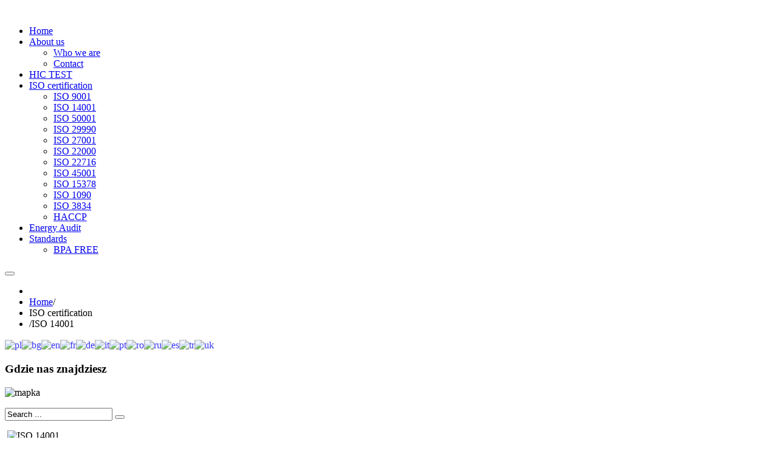

--- FILE ---
content_type: text/html; charset=utf-8
request_url: https://lqcentre.com/en/iso-certification/iso-14001.html
body_size: 6160
content:












<!DOCTYPE html>
<!--[if lt IE 7]>      <html class="no-js lt-ie9 lt-ie8 lt-ie7"  lang="pl-pl"> <![endif]-->
<!--[if IE 7]>         <html class="no-js lt-ie9 lt-ie8"  lang="pl-pl"> <![endif]-->
<!--[if IE 8]>         <html class="no-js lt-ie9"  lang="pl-pl"> <![endif]-->
<!--[if gt IE 8]><!--> <html class="no-js" lang="pl-pl"> <!--<![endif]-->
    <head>
    
      
        <meta http-equiv="X-UA-Compatible" content="IE=edge,chrome=1">
        <base href="https://lqcentre.com/en/iso-certification/iso-14001.html" />
	<meta http-equiv="content-type" content="text/html; charset=utf-8" />
	<meta name="author" content="Super User" />
	<meta name="viewport" content="width=device-width, initial-scale=1.0" />
	<meta name="description" content="LONDON QUALITY CENTRE LTD dostarcza wysokiej jakości usługi. Centrala znajduje się w Londynie. Nasze Przedstawicielstwa znajdują się w każdym Państwie UE" />
	<meta name="generator" content="Joomla! - Open Source Content Management" />
	<title>ISO 14001</title>
	<link href="/templates/blue_design_ii/favicon.ico" rel="shortcut icon" type="image/vnd.microsoft.icon" />
	<link href="https://lqcentre.com/en/component/search/?Itemid=406&amp;format=opensearch" rel="search" title="Search LONDON QUALITY CENTRE LTD" type="application/opensearchdescription+xml" />
	<link href="/templates/blue_design_ii/css/bootstrap.min.css" rel="stylesheet" type="text/css" />
	<link href="/templates/blue_design_ii/css/bootstrap-responsive.min.css" rel="stylesheet" type="text/css" />
	<link href="/plugins/system/helix/css/font-awesome.css" rel="stylesheet" type="text/css" />
	<link href="/plugins/system/helix/css/mobile-menu.css" rel="stylesheet" type="text/css" />
	<link href="/templates/blue_design_ii/css/template.css" rel="stylesheet" type="text/css" />
	<link href="/templates/blue_design_ii/css/gallery.css" rel="stylesheet" type="text/css" />
	<link href="/templates/blue_design_ii/css/animate.css" rel="stylesheet" type="text/css" />
	<link href="/templates/blue_design_ii/css/presets/preset1.css" rel="stylesheet" type="text/css" />
	<link href="/templates/blue_design_ii/css/custom.css" rel="stylesheet" type="text/css" />
	<style type="text/css">
.container{max-width:1170px}
#sp-main-body-wrapper{background: rgba(246, 180, 74, 0) !important; }

#sp-main-body-wrapper{background: rgba(246, 180, 74, 0) !important; }

#goog-gt-tt {display:none !important;}
.goog-te-banner-frame {display:none !important;}
.goog-te-menu-value:hover {text-decoration:none !important;}
body {top:0 !important;}
#google_translate_element2 {display:none!important;}

            a.flag {text-decoration:none;}
            a.flag img {vertical-align:middle;padding:0;margin:0;border:0;display:inline;height:32px;opacity:0.8;}
            a.flag:hover img {opacity:1;}
            a.flag span {margin-right:5px;font-size:15px;vertical-align:middle;}
        
	</style>
	<script src="/media/jui/js/jquery.min.js?f11b7b3b74065c8d65a1b2204ed293ef" type="text/javascript"></script>
	<script src="/media/jui/js/jquery-noconflict.js?f11b7b3b74065c8d65a1b2204ed293ef" type="text/javascript"></script>
	<script src="/media/jui/js/jquery-migrate.min.js?f11b7b3b74065c8d65a1b2204ed293ef" type="text/javascript"></script>
	<script src="/plugins/system/helix/js/jquery-noconflict.js" type="text/javascript"></script>
	<script src="/media/jui/js/bootstrap.min.js?f11b7b3b74065c8d65a1b2204ed293ef" type="text/javascript"></script>
	<script src="/plugins/system/helix/js/modernizr-2.6.2.min.js" type="text/javascript"></script>
	<script src="/templates/blue_design_ii/js/helix.core.js" type="text/javascript"></script>
	<script src="/plugins/system/helix/js/menu.js" type="text/javascript"></script>
	<script src="/templates/blue_design_ii/js/jquery.touchSwipe.min.js" type="text/javascript"></script>
	<script src="/templates/blue_design_ii/js/jquery.isotope.min.js" type="text/javascript"></script>
	<script src="/templates/blue_design_ii/js/wow.js" type="text/javascript"></script>
	<script type="text/javascript">
spnoConflict(function($){

					function mainmenu() {
						$('.sp-menu').spmenu({
							startLevel: 0,
							direction: 'ltr',
							initOffset: {
								x: 0,
								y: 0
							},
							subOffset: {
								x: 0,
								y: 0
							},
							center: 0
						});
			}

			mainmenu();

			$(window).on('resize',function(){
				mainmenu();
			});


			});
	</script>

                
        
   
   
       
        
        
        
        
    
</head>
    <body  class="article subpage  ltr preset1 menu-iso-14001 responsive bg hfeed clearfix">
		<div class="row-offcanvas row-offcanvas-left">
			<div>
				<div class="body-innerwrapper">
				<!--[if lt IE 8]>
				<div class="chromeframe alert alert-danger" style="text-align:center">You are using an <strong>outdated</strong> browser. Please <a target="_blank" href="http://browsehappy.com/">upgrade your browser</a> or <a target="_blank" href="http://www.google.com/chromeframe/?redirect=true">activate Google Chrome Frame</a> to improve your experience.</div>
				<![endif]-->
				<header id="sp-header-wrapper" 
                class=" "><div class="container"><div class="row-fluid" id="header">
<div id="sp-logo" class="span3"><div class="logo-wrapper"><a href="/"><img alt="" class="image-logo" src="/images/do_templatki/logo-LQC2-RGB.png" /></a></div></div>

<div id="sp-menu" class="span9">	

			<div id="sp-main-menu" class="visible-desktop">
				<ul class="sp-menu level-0"><li class="menu-item first"><a href="https://lqcentre.com/" class="menu-item first" ><span class="menu"><span class="menu-title">Home</span></span></a></li><li class="menu-item parent "><a href="#" class="menu-item parent "><span class="menu"><span class="menu-title">About us</span></span></a><div class="sp-submenu"><div class="sp-submenu-wrap"><div class="sp-submenu-inner clearfix" style="width: 200px;"><div class="megacol col1 first" style="width: 200px;"><ul class="sp-menu level-1"><li class="menu-item first"><a href="/en/about-us/who-we-are.html" class="menu-item first" ><span class="menu"><span class="menu-title">Who we are</span></span></a></li><li class="menu-item last"><a href="/en/about-us/contact.html" class="menu-item last" ><span class="menu"><span class="menu-title">Contact</span></span></a></li></ul></div></div></div></div></li><li class="menu-item"><a href="/en/hic-test.html" class="menu-item" ><span class="menu"><span class="menu-title">HIC TEST</span></span></a></li><li class="menu-item active parent "><a href="#" class="menu-item active parent "><span class="menu"><span class="menu-title">ISO certification</span></span></a><div class="sp-submenu"><div class="sp-submenu-wrap"><div class="sp-submenu-inner clearfix" style="width: 200px;"><div class="megacol col1 first" style="width: 200px;"><ul class="sp-menu level-1"><li class="menu-item first"><a href="/en/iso-certification/iso-9001.html" class="menu-item first" ><span class="menu"><span class="menu-title">ISO 9001</span></span></a></li><li class="menu-item active"><a href="/en/iso-certification/iso-14001.html" class="menu-item active" ><span class="menu"><span class="menu-title">ISO 14001</span></span></a></li><li class="menu-item"><a href="/en/iso-certification/iso-50001.html" class="menu-item" ><span class="menu"><span class="menu-title">ISO 50001</span></span></a></li><li class="menu-item"><a href="/en/iso-certification/iso-29990.html" class="menu-item" ><span class="menu"><span class="menu-title">ISO 29990</span></span></a></li><li class="menu-item"><a href="/en/iso-certification/iso-27001.html" class="menu-item" ><span class="menu"><span class="menu-title">ISO 27001</span></span></a></li><li class="menu-item"><a href="/en/iso-certification/iso-22000.html" class="menu-item" ><span class="menu"><span class="menu-title">ISO 22000</span></span></a></li><li class="menu-item"><a href="/en/iso-certification/iso-22716.html" class="menu-item" ><span class="menu"><span class="menu-title">ISO 22716</span></span></a></li><li class="menu-item"><a href="/en/iso-certification/iso-18001.html" class="menu-item" ><span class="menu"><span class="menu-title">ISO 45001</span></span></a></li><li class="menu-item"><a href="/en/iso-certification/iso-15378.html" class="menu-item" ><span class="menu"><span class="menu-title">ISO 15378</span></span></a></li><li class="menu-item"><a href="/en/iso-certification/iso-1090.html" class="menu-item" ><span class="menu"><span class="menu-title">ISO 1090</span></span></a></li><li class="menu-item"><a href="/en/iso-certification/iso-3834.html" class="menu-item" ><span class="menu"><span class="menu-title">ISO 3834</span></span></a></li><li class="menu-item last"><a href="/en/iso-certification/haccp.html" class="menu-item last" ><span class="menu"><span class="menu-title">HACCP</span></span></a></li></ul></div></div></div></div></li><li class="menu-item"><a href="/en/energy-audit-of-a-enterprise.html" class="menu-item" ><span class="menu"><span class="menu-title">Energy Audit</span></span></a></li><li class="menu-item last parent "><a href="#" class="menu-item last parent "><span class="menu"><span class="menu-title">Standards</span></span></a><div class="sp-submenu"><div class="sp-submenu-wrap"><div class="sp-submenu-inner clearfix" style="width: 200px;"><div class="megacol col1 first" style="width: 200px;"><ul class="sp-menu level-1"><li class="menu-item first"><a href="/en/standards/bpa-free.html" class="menu-item first" ><span class="menu"><span class="menu-title">BPA FREE</span></span></a></li></ul></div></div></div></div></li></ul>        
			</div>  	
			
			<button type="button" class="hidden-desktop btn btn-primary vina-menu" data-toggle="offcanvas" style=""><i class="icon-align-justify"></i></button>
						
			</div>
</div></div></header><section id="sp-breadcrumb-wrapper" 
                class=" "><div class="container"><div class="row-fluid" id="breadcrumb">
<div id="sp-breadcrumb" class="span12">
<ul class="breadcrumb ">
<li class="active"><span class="divider"><i class="icon-map-marker hasTooltip" title="You are here: "></i></span></li><li><a href="/en/" class="pathway">Home</a><span class="divider">/</span></li><li><span>ISO certification</span></li><li><span class="divider">/</span><span>ISO 14001</span></li></ul>


<script type="text/javascript">
/* <![CDATA[ */
function GTranslateGetCurrentLang() {var keyValue = document.cookie.match('(^|;) ?googtrans=([^;]*)(;|$)');return keyValue ? keyValue[2].split('/')[2] : null;}
function GTranslateFireEvent(element,event){try{if(document.createEventObject){var evt=document.createEventObject();element.fireEvent('on'+event,evt)}else{var evt=document.createEvent('HTMLEvents');evt.initEvent(event,true,true);element.dispatchEvent(evt)}}catch(e){}}
function doGTranslate(lang_pair){if(lang_pair.value)lang_pair=lang_pair.value;if(lang_pair=='')return;var lang=lang_pair.split('|')[1];if(GTranslateGetCurrentLang() == null && lang == lang_pair.split('|')[0])return;var teCombo;var sel=document.getElementsByTagName('select');for(var i=0;i<sel.length;i++)if(sel[i].className=='goog-te-combo')teCombo=sel[i];if(document.getElementById('google_translate_element2')==null||document.getElementById('google_translate_element2').innerHTML.length==0||teCombo.length==0||teCombo.innerHTML.length==0){setTimeout(function(){doGTranslate(lang_pair)},500)}else{teCombo.value=lang;GTranslateFireEvent(teCombo,'change');GTranslateFireEvent(teCombo,'change')}}
/* ]]> */
</script>
<div id="google_translate_element2"></div>
<script type="text/javascript">function googleTranslateElementInit2() {new google.translate.TranslateElement({pageLanguage: 'pl', autoDisplay: false}, 'google_translate_element2');}</script>
<script type="text/javascript" src="//translate.google.com/translate_a/element.js?cb=googleTranslateElementInit2"></script>

<a href="#" onclick="doGTranslate('pl|pl');return false;" title="Polish" class="flag nturl notranslate"><img src="/modules/mod_gtranslate/tmpl/lang/32/pl.png" height="32" width="32" alt="pl" /></a><a href="#" onclick="doGTranslate('pl|bg');return false;" title="Bulgarian" class="flag nturl notranslate"><img src="/modules/mod_gtranslate/tmpl/lang/32/bg.png" height="32" width="32" alt="bg" /></a><a href="#" onclick="doGTranslate('pl|en');return false;" title="English" class="flag nturl notranslate"><img src="/modules/mod_gtranslate/tmpl/lang/32/en.png" height="32" width="32" alt="en" /></a><a href="#" onclick="doGTranslate('pl|fr');return false;" title="French" class="flag nturl notranslate"><img src="/modules/mod_gtranslate/tmpl/lang/32/fr.png" height="32" width="32" alt="fr" /></a><a href="#" onclick="doGTranslate('pl|de');return false;" title="German" class="flag nturl notranslate"><img src="/modules/mod_gtranslate/tmpl/lang/32/de.png" height="32" width="32" alt="de" /></a><a href="#" onclick="doGTranslate('pl|it');return false;" title="Italian" class="flag nturl notranslate"><img src="/modules/mod_gtranslate/tmpl/lang/32/it.png" height="32" width="32" alt="it" /></a><a href="#" onclick="doGTranslate('pl|pt');return false;" title="Portuguese" class="flag nturl notranslate"><img src="/modules/mod_gtranslate/tmpl/lang/32/pt.png" height="32" width="32" alt="pt" /></a><a href="#" onclick="doGTranslate('pl|ro');return false;" title="Romanian" class="flag nturl notranslate"><img src="/modules/mod_gtranslate/tmpl/lang/32/ro.png" height="32" width="32" alt="ro" /></a><a href="#" onclick="doGTranslate('pl|ru');return false;" title="Russian" class="flag nturl notranslate"><img src="/modules/mod_gtranslate/tmpl/lang/32/ru.png" height="32" width="32" alt="ru" /></a><a href="#" onclick="doGTranslate('pl|es');return false;" title="Spanish" class="flag nturl notranslate"><img src="/modules/mod_gtranslate/tmpl/lang/32/es.png" height="32" width="32" alt="es" /></a><a href="#" onclick="doGTranslate('pl|tr');return false;" title="Turkish" class="flag nturl notranslate"><img src="/modules/mod_gtranslate/tmpl/lang/32/tr.png" height="32" width="32" alt="tr" /></a><a href="#" onclick="doGTranslate('pl|uk');return false;" title="Ukrainian" class="flag nturl notranslate"><img src="/modules/mod_gtranslate/tmpl/lang/32/uk.png" height="32" width="32" alt="uk" /></a></div>
</div></div></section><section id="sp-recent-wrapper" 
                class=" "><div class="container"><div class="row-fluid" id="recent">
<div id="sp-recent" class="span12"><div class="module ">	
	<div class="mod-wrapper clearfix">		
					<h3 class="header">			
				<span>Gdzie nas znajdziesz</span>			</h3>
			<div class="modhdg1 lines">
				<div class="modhdg2 lines"></div>
			</div>
								<div class="mod-content clearfix">	
			<div class="mod-inner clearfix">
				

<div class="custom"  >
	<p><img src="/images/mapka/mapka.jpg" alt="mapka" style="display: block; margin-left: auto; margin-right: auto;" /></p></div>
			</div>
		</div>
	</div>
</div>
<div class="gap"></div>
</div>
</div></div></section><section id="sp-position-wrapper" 
                class=" "><div class="container"><div class="row-fluid" id="position">
<div id="sp-position1" class="span12"><div class="module ">	
	<div class="mod-wrapper clearfix">		
				<div class="mod-content clearfix">	
			<div class="mod-inner clearfix">
				
<div class="search pull-right input-append ">
    <form action="/en/iso-certification/iso-14001.html" method="post" class="form-inline">
    		<input name="searchword" id="mod-search-searchword" type="text" value="Search ..."  onblur="if (this.value=='') this.value='Search ...';" onfocus="if (this.value=='Search ...') this.value='';" />    	<input type="hidden" name="task" value="search" />
    	<input type="hidden" name="option" value="com_search" />
    	<input type="hidden" name="Itemid" value="0" />
		<button class="button btn btn-primary" onclick="this.form.searchword.focus();"><i class="icon-search"></i></button>    </form>
</div>
			</div>
		</div>
	</div>
</div>
<div class="gap"></div>
</div>
</div></div></section><section id="sp-main-body-wrapper" 
                class=" "><div class="container"><div class="row-fluid" id="main-body">
<div id="sp-message-area" class="span12"><section id="sp-component-area-wrapper" 
                class=" "><div class="row-fluid" id="component-area">
<div id="sp-component-area" class="span12"><section id="sp-component-wrapper"><div id="sp-component"><div id="system-message-container">
	</div>

<article class="item-page post-86 post hentry status-publish category-iso-certification-uk ">
 
	 
	 
			
	
		
	<section class="entry-content media"> 
																					<p>&nbsp;<img src="/images/iso_ikonki/14001.jpg" alt="ISO 14001" /></p>
<p>&nbsp;</p>
<ol>
<li>An international standard referring to the Environmental Management Systems. The objective of the standard is to enable an organization to establish an environmental policy.</li>
</ol><ol start="2">
<li>It is intended for various types of organizations. The main objective of the standard is to support activities related to environmental protection, and to prevent the ecological pollution. The holding and implementing of a certified system in accordance with the standard PN-EN ISO 14001:2015 allows for the improvement of the operation of an organization by: reducing costs, including improving the efficiency of use of raw materials, using substitutes for raw materials, utilizing waste materials, as well as improving the organization’s image and competitive quality, as it is seen as a pro-environmental one. The holding of the ISO 14001:2015 Certificate, according to the specific industry, provides an opportunity to obtain additional points in tenders and the NFZ contracts, and to apply for various types of subsidies.</li>
</ol><ol start="3">
<li>Implementation</li>
</ol>
<p>ISO 14001:2015 implementation schedule:</p>
<ul>
<li>zero (initial) audit — a consultant / an auditor gets acquainted with the operating of an organization;</li>
<li>designation and training of a person to perform the duties of the Environmental Management System Representative;</li>
<li>preparation of the implementation of compliance with the standard: preparation of documentation, quality record, execution of procedures;</li>
<li>verification (follow-up) audit;</li>
<li>preparation of the certification audit.</li>
</ul>
<ol start="4">
<li>The ISO 14001:2015 certification is carried out in the following stages:</li>
</ol>
<ul>
<li>pre-audit — an external auditor from the selected certification body gets acquainted with the organization's documentation to check whether all the requirements of the relevant standard have been implemented;</li>
<li>the auditor assesses whether all the elements of the standard have been implemented;</li>
<li>audit — examining how the quality management system actually works;</li>
<li>issuing of the authorisation of awarding the certificate.</li>
</ul>
<p>The ISO 14001:2015 Certificate is issued for a period of three years. After the first and the second year, the company is obliged to undergo a supervision audit to maintain the Certificate. The objective of the annual supervision audit is to continuously optimise processes. When three years have passed, a recertification audit is carried out. The decision of proceeding with this audit confirms the organization's long-term commitment to the environmental management systems.</p>
<p>&nbsp;</p>
<p>&nbsp;</p>
<h3 style="text-align: center;"><strong>IF YOU ARE INTERESTED IN THE ISO <strong>14001:2015 </strong> CERTIFICATE</strong></h3>
<h3 style="text-align: center;"><strong>
<p><strong>feel free to contact us:</strong></p>
</strong></h3>
<p>&nbsp;</p>
<p></p> 								
					
				
				
								
		
															
		
    </footer>
</article></div></section></div>
</div></section></div>
</div></div></section><footer id="sp-footer-wrapper" 
                class=" "><div class="container"><div class="row-fluid" id="footer">
<div id="sp-footer1" class="span8">			<div class="helix-framework">
				<a class="helix-logo" target="_blank" title="LONDON QUALITY CENTRE LTD" href="http://lqcentre.eu">
					Powered by Helix
				</a>
			</div>
		<span class="copyright">Copyright ©  2026 LONDON QUALITY CENTRE LTD. All Rights Reserved.</span><span class="designed-by">Wykonanie <a title="ConceptReklamy.pl" class="sp-brand" target="_blank" href="http://conceptReklamy.pl">ConceptReklamy.pl</a>. </span> <div><a></a></div></div>

<div id="sp-footer2" class="span4"><a class="sp-totop" href="javascript:;" title="Goto Top" rel="nofollow"><small>Goto Top </small><i class="icon-caret-up"></i></a></div>
</div></div></footer>	

		
						
				</div>
			</div>
			<div class="hidden-desktop sp-mobile-menu nav-collapse collapse sidebar-offcanvas">
				<button type="button" class="hidden-desktop btn btn-primary vina-menu-small" data-toggle="offcanvas">
					<i class="icon-remove"></i>
				</button>
				<ul class=""><li class="menu-item first"><a href="https://lqcentre.com/" class="menu-item first" ><span class="menu"><span class="menu-title">Home</span></span></a></li><li class="menu-item parent"><a href="#" class="menu-item parent"><span class="menu"><span class="menu-title">About us</span></span></a><span class="sp-menu-toggler collapsed" data-toggle="collapse" data-target=".collapse-389"><i class="icon-angle-right"></i><i class="icon-angle-down"></i></span><ul class="collapse collapse-389"><li class="menu-item first"><a href="/en/about-us/who-we-are.html" class="menu-item first" ><span class="menu"><span class="menu-title">Who we are</span></span></a></li><li class="menu-item last"><a href="/en/about-us/contact.html" class="menu-item last" ><span class="menu"><span class="menu-title">Contact</span></span></a></li></ul></li><li class="menu-item"><a href="/en/hic-test.html" class="menu-item" ><span class="menu"><span class="menu-title">HIC TEST</span></span></a></li><li class="menu-item active parent"><a href="#" class="menu-item active parent"><span class="menu"><span class="menu-title">ISO certification</span></span></a><span class="sp-menu-toggler collapsed" data-toggle="collapse" data-target=".collapse-391"><i class="icon-angle-right"></i><i class="icon-angle-down"></i></span><ul class="collapse collapse-391"><li class="menu-item first"><a href="/en/iso-certification/iso-9001.html" class="menu-item first" ><span class="menu"><span class="menu-title">ISO 9001</span></span></a></li><li class="menu-item active"><a href="/en/iso-certification/iso-14001.html" class="menu-item active" ><span class="menu"><span class="menu-title">ISO 14001</span></span></a></li><li class="menu-item"><a href="/en/iso-certification/iso-50001.html" class="menu-item" ><span class="menu"><span class="menu-title">ISO 50001</span></span></a></li><li class="menu-item"><a href="/en/iso-certification/iso-29990.html" class="menu-item" ><span class="menu"><span class="menu-title">ISO 29990</span></span></a></li><li class="menu-item"><a href="/en/iso-certification/iso-27001.html" class="menu-item" ><span class="menu"><span class="menu-title">ISO 27001</span></span></a></li><li class="menu-item"><a href="/en/iso-certification/iso-22000.html" class="menu-item" ><span class="menu"><span class="menu-title">ISO 22000</span></span></a></li><li class="menu-item"><a href="/en/iso-certification/iso-22716.html" class="menu-item" ><span class="menu"><span class="menu-title">ISO 22716</span></span></a></li><li class="menu-item"><a href="/en/iso-certification/iso-18001.html" class="menu-item" ><span class="menu"><span class="menu-title">ISO 45001</span></span></a></li><li class="menu-item"><a href="/en/iso-certification/iso-15378.html" class="menu-item" ><span class="menu"><span class="menu-title">ISO 15378</span></span></a></li><li class="menu-item"><a href="/en/iso-certification/iso-1090.html" class="menu-item" ><span class="menu"><span class="menu-title">ISO 1090</span></span></a></li><li class="menu-item"><a href="/en/iso-certification/iso-3834.html" class="menu-item" ><span class="menu"><span class="menu-title">ISO 3834</span></span></a></li><li class="menu-item last"><a href="/en/iso-certification/haccp.html" class="menu-item last" ><span class="menu"><span class="menu-title">HACCP</span></span></a></li></ul></li><li class="menu-item"><a href="/en/energy-audit-of-a-enterprise.html" class="menu-item" ><span class="menu"><span class="menu-title">Energy Audit</span></span></a></li><li class="menu-item last parent"><a href="#" class="menu-item last parent"><span class="menu"><span class="menu-title">Standards</span></span></a><span class="sp-menu-toggler collapsed" data-toggle="collapse" data-target=".collapse-417"><i class="icon-angle-right"></i><i class="icon-angle-down"></i></span><ul class="collapse collapse-417"><li class="menu-item first"><a href="/en/standards/bpa-free.html" class="menu-item first" ><span class="menu"><span class="menu-title">BPA FREE</span></span></a></li></ul></li></ul>   
			</div>
		</div>
    <!-- Matomo -->
<script type="text/javascript">
  var _paq = window._paq = window._paq || [];
  /* tracker methods like "setCustomDimension" should be called before "trackPageView" */
  _paq.push(['trackPageView']);
  _paq.push(['enableLinkTracking']);
  (function() {
    var u="https://piwik.wojzo.pl/";
    _paq.push(['setTrackerUrl', u+'matomo.php']);
    _paq.push(['setSiteId', '12']);
    var d=document, g=d.createElement('script'), s=d.getElementsByTagName('script')[0];
    g.type='text/javascript'; g.async=true; g.src=u+'matomo.js'; s.parentNode.insertBefore(g,s);
  })();
</script>
<!-- End Matomo Code --></body>
		<script type="text/javascript">
		Array.prototype.random = function (length) {
			return this[Math.floor((Math.random()*length))];
		}
		
		var effects      = ['fadeInDown', 'pulse', 'bounceIn', 'fadeIn', 'flipInX'];
		var scrollEffect = "fadeInDown";
				
		var wow = new WOW(
		{
			boxClass:     'row-fluid',      // animated element css class (default is wow)
			animateClass:  scrollEffect +' animated', // animation css class (default is animated)
			offset:       0,          // distance to the element when triggering the animation (default is 0)
			mobile:       false        // trigger animations on mobile devices (true is default)
		});
		wow.init();
	</script>
	</html>